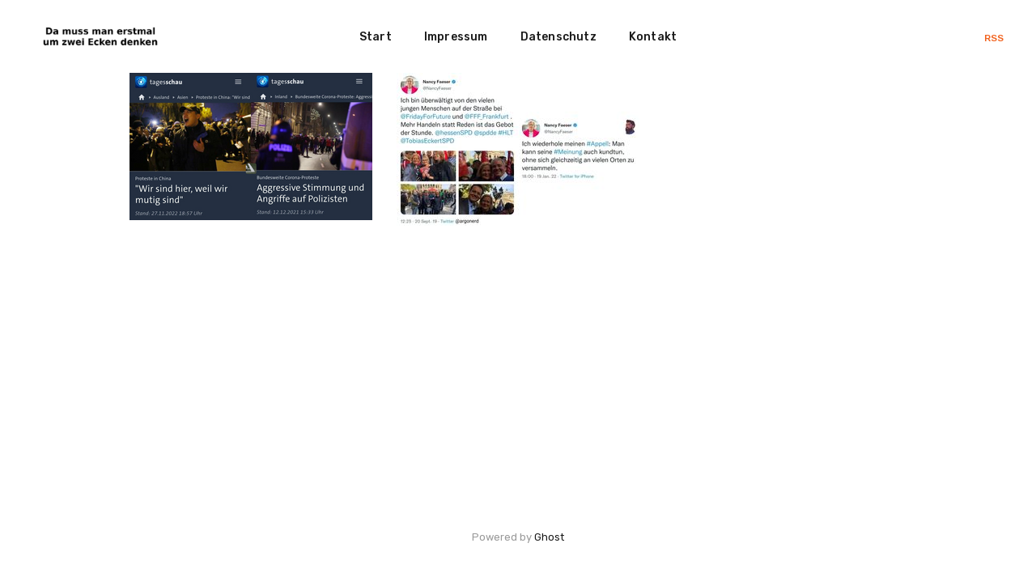

--- FILE ---
content_type: text/html; charset=utf-8
request_url: https://damussmanerstmalumzweieckendenken.de/tag/protest/
body_size: 3091
content:
<!DOCTYPE html>
<html lang="de">

<head>
    <meta charset="utf-8">
    <meta name="viewport" content="width=device-width, initial-scale=1">
    <title>Protest - Da muss man erstmal um zwei Ecken denken</title>
    <link rel="stylesheet" href="/assets/built/screen.css?v=b1f33a9510">
    <link rel="stylesheet" href="https://fonts.googleapis.com/css?family=Rubik:400,500,700&amp;subset=latin-ext">

    <link rel="icon" href="https://damussmanerstmalumzweieckendenken.de/content/images/size/w256h256/2022/08/dmmemuzed_abgerundet.png" type="image/png">
    <link rel="canonical" href="https://damussmanerstmalumzweieckendenken.de/tag/protest/">
    <meta name="referrer" content="no-referrer-when-downgrade">
    
    <meta property="og:site_name" content="Da muss man erstmal um zwei Ecken denken">
    <meta property="og:type" content="website">
    <meta property="og:title" content="Protest - Da muss man erstmal um zwei Ecken denken">
    <meta property="og:url" content="https://damussmanerstmalumzweieckendenken.de/tag/protest/">
    <meta property="og:image" content="https://damussmanerstmalumzweieckendenken.de/content/images/2020/12/cover-1.jpg">
    <meta name="twitter:card" content="summary_large_image">
    <meta name="twitter:title" content="Protest - Da muss man erstmal um zwei Ecken denken">
    <meta name="twitter:url" content="https://damussmanerstmalumzweieckendenken.de/tag/protest/">
    <meta name="twitter:image" content="https://damussmanerstmalumzweieckendenken.de/content/images/2020/12/cover-1.jpg">
    <meta property="og:image:width" content="851">
    <meta property="og:image:height" content="315">
    
    <script type="application/ld+json">
{
    "@context": "https://schema.org",
    "@type": "Series",
    "publisher": {
        "@type": "Organization",
        "name": "Da muss man erstmal um zwei Ecken denken",
        "url": "https://damussmanerstmalumzweieckendenken.de/",
        "logo": {
            "@type": "ImageObject",
            "url": "https://damussmanerstmalumzweieckendenken.de/content/images/2021/04/logo2.png"
        }
    },
    "url": "https://damussmanerstmalumzweieckendenken.de/tag/protest/",
    "name": "Protest",
    "mainEntityOfPage": "https://damussmanerstmalumzweieckendenken.de/tag/protest/"
}
    </script>

    <meta name="generator" content="Ghost 6.13">
    <link rel="alternate" type="application/rss+xml" title="Da muss man erstmal um zwei Ecken denken" href="https://damussmanerstmalumzweieckendenken.de/rss/">
    
    <script defer src="https://cdn.jsdelivr.net/ghost/sodo-search@~1.8/umd/sodo-search.min.js" data-key="5394f5d20b36d1a1fd20f0fc37" data-styles="https://cdn.jsdelivr.net/ghost/sodo-search@~1.8/umd/main.css" data-sodo-search="https://damussmanerstmalumzweieckendenken.de/" data-locale="de" crossorigin="anonymous"></script>
    
    <link href="https://damussmanerstmalumzweieckendenken.de/webmentions/receive/" rel="webmention">
    <script defer src="/public/cards.min.js?v=b1f33a9510"></script><style>:root {--ghost-accent-color: #15171A;}</style>
    <link rel="stylesheet" type="text/css" href="/public/cards.min.css?v=b1f33a9510">
    <!-- Matomo -->
<script type="text/javascript">
  var _paq = window._paq = window._paq || [];
  /* tracker methods like "setCustomDimension" should be called before "trackPageView" */
  _paq.push(['trackPageView']);
  _paq.push(['enableLinkTracking']);
  (function() {
    var u="https://piwik.virser.de/";
    _paq.push(['setTrackerUrl', u+'matomo.php']);
    _paq.push(['setSiteId', '2']);
    var d=document, g=d.createElement('script'), s=d.getElementsByTagName('script')[0];
    g.type='text/javascript'; g.async=true; g.src=u+'matomo.js'; s.parentNode.insertBefore(g,s);
  })();
</script>
<!-- End Matomo Code -->
</head>

<body class="tag-template tag-protest">
    <div class="site">
        <header class="site-header">
    <div class="navbar">
        <div class="navbar-left">
            <div class="burger hidden-lg hidden-xl">
                <div class="burger-bar"></div>
                <div class="burger-bar"></div>
            </div>
            <div class="mobile-menu hidden-lg hidden-xl">
                <div class="container">
                        <nav class="mobile-nav">
                            <ul class="nav-list u-plain-list">
        <li
            class="menu-item menu-item-start">
            <a class="menu-item-link"
                href="https://www.damussmanerstmalumzweieckendenken.de">Start</a>
        </li>
        <li
            class="menu-item menu-item-impressum">
            <a class="menu-item-link"
                href="https://damussmanerstmalumzweieckendenken.de/Impressum/">Impressum</a>
        </li>
        <li
            class="menu-item menu-item-datenschutz">
            <a class="menu-item-link"
                href="https://damussmanerstmalumzweieckendenken.de/Datenschutz/">Datenschutz</a>
        </li>
        <li
            class="menu-item menu-item-kontakt">
            <a class="menu-item-link"
                href="mailto:kontakt@konjunktion.info">Kontakt</a>
        </li>
</ul>
                        </nav>
                </div>
            </div>
            <a class="logo" href="https://damussmanerstmalumzweieckendenken.de">
                    <img class="logo-image" src="https://damussmanerstmalumzweieckendenken.de/content/images/2021/04/logo2.png" alt="Da muss man erstmal um zwei Ecken denken">
            </a>
        </div>
            <nav class="main-nav hidden-xs hidden-sm hidden-md">
                <ul class="nav-list u-plain-list">
        <li
            class="menu-item menu-item-start">
            <a class="menu-item-link"
                href="https://www.damussmanerstmalumzweieckendenken.de">Start</a>
        </li>
        <li
            class="menu-item menu-item-impressum">
            <a class="menu-item-link"
                href="https://damussmanerstmalumzweieckendenken.de/Impressum/">Impressum</a>
        </li>
        <li
            class="menu-item menu-item-datenschutz">
            <a class="menu-item-link"
                href="https://damussmanerstmalumzweieckendenken.de/Datenschutz/">Datenschutz</a>
        </li>
        <li
            class="menu-item menu-item-kontakt">
            <a class="menu-item-link"
                href="mailto:kontakt@konjunktion.info">Kontakt</a>
        </li>
</ul>
            </nav>
        <div class="navbar-right">
            <div class="social">
                <a class="social-item social-item-rss"
                    href="https://feedly.com/i/subscription/feed/https://damussmanerstmalumzweieckendenken.de/rss/"
                    target="_blank" rel="noopener noreferrer" aria-label="RSS">
                    RSS
                </a> 
            </div>
        </div>
    </div>
</header>        <div class="site-content">
            
<div class="content-area">
    <main class="site-main container">
        <div class="post-feed">
            <div class="grid-item grid-sizer"></div>
                <div class="grid-item">
    <figure class="post tag-tagesschau tag-protest tag-china tag-hash-import-2023-10-10-09-47">
        <a class="post-link" href="/gute-und-schlechte-proteste/">
            <img class="post-image lazyload" data-srcset="/content/images/size/w300/2022/11/Unbenannt-20.png 300w,
/content/images/size/w750/2022/11/Unbenannt-20.png 750w,
/content/images/size/w1140/2022/11/Unbenannt-20.png 1140w,
/content/images/size/w1920/2022/11/Unbenannt-20.png 1920w"
                data-sizes="auto" src="/content/images/size/w300/2022/11/Unbenannt-20.png"
                alt="Gute und schlechte Proteste">
        </a>
        <a class="post-lightbox" href="/content/images/2022/11/Unbenannt-20.png">
            <i class="icon icon-arrow-expand"></i>
        </a>
        <figcaption class="post-caption">
            <h2 class="post-caption-title">Gute und schlechte Proteste</h2>
            <div class="post-caption-meta">
                    <span class="post-caption-meta-item post-caption-meta-tag">
                        <a href="/tag/tagesschau/">Tagesschau</a>
                    </span>
                <span class="post-caption-meta-item post-caption-meta-date">
                    <time
                        datetime="2022-11-28">28. Nov. 2022</time>
                </span>
                <span class="post-caption-meta-item post-caption-meta-link">
                    <a href="/gute-und-schlechte-proteste/">View project</a>
                </span>
            </div>
        </figcaption>
    </figure>
</div>                <div class="grid-item">
    <figure class="post tag-protest tag-plandemie tag-nancy-faeser tag-hash-import-2023-10-10-09-47">
        <a class="post-link" href="/nur-dann-wenn-es-politisch-opportun-ist/">
            <img class="post-image lazyload" data-srcset="/content/images/size/w300/2022/01/FJfPbwNWUAYv2Fw.jpg 300w,
/content/images/size/w750/2022/01/FJfPbwNWUAYv2Fw.jpg 750w,
/content/images/size/w1140/2022/01/FJfPbwNWUAYv2Fw.jpg 1140w,
/content/images/size/w1920/2022/01/FJfPbwNWUAYv2Fw.jpg 1920w"
                data-sizes="auto" src="/content/images/size/w300/2022/01/FJfPbwNWUAYv2Fw.jpg"
                alt="Nur dann wenn es politisch opportun ist">
        </a>
        <a class="post-lightbox" href="/content/images/2022/01/FJfPbwNWUAYv2Fw.jpg">
            <i class="icon icon-arrow-expand"></i>
        </a>
        <figcaption class="post-caption">
            <h2 class="post-caption-title">Nur dann wenn es politisch opportun ist</h2>
            <div class="post-caption-meta">
                    <span class="post-caption-meta-item post-caption-meta-tag">
                        <a href="/tag/protest/">Protest</a>
                    </span>
                <span class="post-caption-meta-item post-caption-meta-date">
                    <time
                        datetime="2022-01-20">20. Jan. 2022</time>
                </span>
                <span class="post-caption-meta-item post-caption-meta-link">
                    <a href="/nur-dann-wenn-es-politisch-opportun-ist/">View project</a>
                </span>
            </div>
        </figcaption>
    </figure>
</div>        </div>
        <nav class="pagination">
</nav>

    </main>
</div>
        </div>
        <footer class="site-footer">
    <div class="container">
        <div class="copyright">
            Powered by <a href="https://ghost.org/" target="_blank">Ghost</a>
        </div>
    </div>
</footer>

<!-- Root element of PhotoSwipe. Must have class pswp. -->
<div class="pswp" tabindex="-1" role="dialog" aria-hidden="true">
    <!-- Background of PhotoSwipe.
        It's a separate element as animating opacity is faster than rgba(). -->
    <div class="pswp__bg"></div>

    <!-- Slides wrapper with overflow:hidden. -->
    <div class="pswp__scroll-wrap">
        <!-- Container that holds slides.
          PhotoSwipe keeps only 3 of them in the DOM to save memory.
          Don't modify these 3 pswp__item elements, data is added later on. -->
        <div class="pswp__container">
            <div class="pswp__item"></div>
            <div class="pswp__item"></div>
            <div class="pswp__item"></div>
        </div>

        <!-- Default (PhotoSwipeUI_Default) interface on top of sliding area. Can be changed. -->
        <div class="pswp__ui pswp__ui--hidden">
            <div class="pswp__top-bar">
                <!--  Controls are self-explanatory. Order can be changed. -->
                <div class="pswp__counter"></div>

                <button class="pswp__button pswp__button--close"
                    title="Close (Esc)"></button>
                <button class="pswp__button pswp__button--share"
                    title="Share"></button>
                <button class="pswp__button pswp__button--fs"
                    title="Toggle fullscreen"></button>
                <button class="pswp__button pswp__button--zoom"
                    title="Zoom in/out"></button>

                <!-- Preloader demo https://codepen.io/dimsemenov/pen/yyBWoR -->
                <!-- element will get class pswp__preloader--active when preloader is running -->
                <div class="pswp__preloader">
                    <div class="pswp__preloader__icn">
                        <div class="pswp__preloader__cut">
                            <div class="pswp__preloader__donut"></div>
                        </div>
                    </div>
                </div>
            </div>

            <div
                class="pswp__share-modal pswp__share-modal--hidden pswp__single-tap">
                <div class="pswp__share-tooltip"></div>
            </div>

            <button class="pswp__button pswp__button--arrow--left"
                title="Previous (arrow left)"></button>
            <button class="pswp__button pswp__button--arrow--right"
                title="Next (arrow right)"></button>

            <div class="pswp__caption">
                <div class="pswp__caption__center"></div>
            </div>
        </div>
    </div>
</div>    </div>

    <script
        src="https://code.jquery.com/jquery-3.5.1.min.js"
        integrity="sha256-9/aliU8dGd2tb6OSsuzixeV4y/faTqgFtohetphbbj0="
        crossorigin="anonymous">
    </script>
    <script src="/assets/built/main.min.js?v=b1f33a9510"></script>

    

    
</body>

</html>